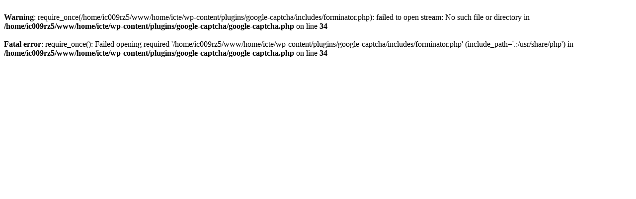

--- FILE ---
content_type: text/html; charset=UTF-8
request_url: https://icte.at/allgemein/wie-schuetzen-sie-ihr-unternehmen-vor-phishing/
body_size: 245
content:
<br />
<b>Warning</b>:  require_once(/home/ic009rz5/www/home/icte/wp-content/plugins/google-captcha/includes/forminator.php): failed to open stream: No such file or directory in <b>/home/ic009rz5/www/home/icte/wp-content/plugins/google-captcha/google-captcha.php</b> on line <b>34</b><br />
<br />
<b>Fatal error</b>:  require_once(): Failed opening required '/home/ic009rz5/www/home/icte/wp-content/plugins/google-captcha/includes/forminator.php' (include_path='.:/usr/share/php') in <b>/home/ic009rz5/www/home/icte/wp-content/plugins/google-captcha/google-captcha.php</b> on line <b>34</b><br />
